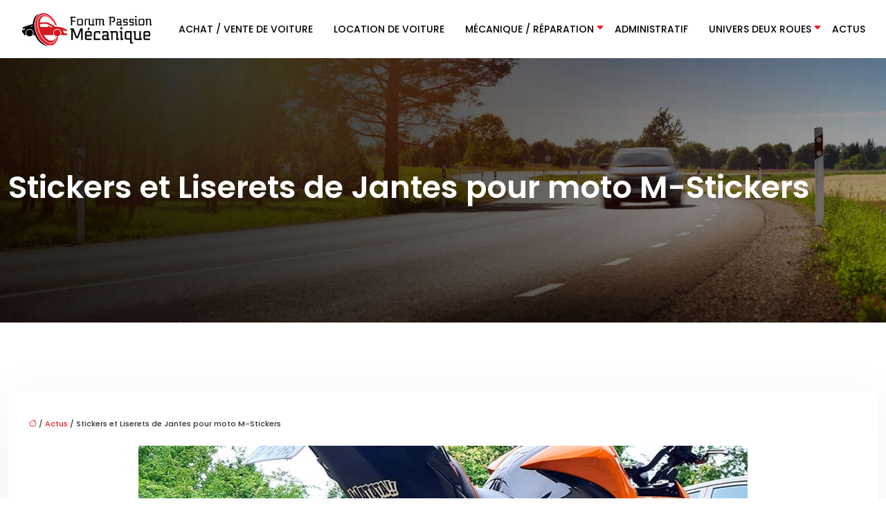

--- FILE ---
content_type: text/html; charset=UTF-8
request_url: https://www.forum-passion-mecanique.fr/stickers-et-liserets-de-jantes-pour-moto-m-stickers/
body_size: 11071
content:
<!DOCTYPE html>
<html lang="fr-FR">
<head>
<meta charset="UTF-8" />
<meta name="viewport" content="width=device-width">
<link rel="shortcut icon" href="/wp-content/uploads/2019/09/favicon-forum-passion-mecanique.png" />
<script type="application/ld+json">
{
    "@context": "https://schema.org",
    "@graph": [
        {
            "@type": "WebSite",
            "@id": "https://www.forum-passion-mecanique.fr#website",
            "url": "https://www.forum-passion-mecanique.fr",
            "name": "forum-passion-mecanique",
            "inLanguage": "fr-FR",
            "publisher": {
                "@id": "https://www.forum-passion-mecanique.fr#organization"
            }
        },
        {
            "@type": "Organization",
            "@id": "https://www.forum-passion-mecanique.fr#organization",
            "name": "forum-passion-mecanique",
            "url": "https://www.forum-passion-mecanique.fr",
            "logo": {
                "@type": "ImageObject",
                "@id": "https://www.forum-passion-mecanique.fr#logo",
                "url": "https://www.forum-passion-mecanique.fr/wp-content/uploads/2019/09/logo-forum-passion-mecanique.png"
            }
        },
        {
            "@type": "Person",
            "@id": "https://www.forum-passion-mecanique.fr/author/forum-pasmec#person",
            "name": "admin",
            "jobTitle": "Rédaction Web",
            "url": "https://www.forum-passion-mecanique.fr/author/forum-pasmec",
            "worksFor": {
                "@id": "https://www.forum-passion-mecanique.fr#organization"
            },
            "image": {
                "@type": "ImageObject",
                "url": ""
            }
        },
        {
            "@type": "WebPage",
            "@id": "https://www.forum-passion-mecanique.fr/stickers-et-liserets-de-jantes-pour-moto-m-stickers/#webpage",
            "url": "https://www.forum-passion-mecanique.fr/stickers-et-liserets-de-jantes-pour-moto-m-stickers/",
            "isPartOf": {
                "@id": "https://www.forum-passion-mecanique.fr#website"
            },
            "breadcrumb": {
                "@id": "https://www.forum-passion-mecanique.fr/stickers-et-liserets-de-jantes-pour-moto-m-stickers/#breadcrumb"
            },
            "inLanguage": "fr_FR",
            "primaryImageOfPage": {
                "@id": "https://www.forum-passion-mecanique.fr/wp-content/uploads/2022/10/stickers-de-jante-kawazaki-z800.jpg"
            }
        },
        {
            "@type": "Article",
            "@id": "https://www.forum-passion-mecanique.fr/stickers-et-liserets-de-jantes-pour-moto-m-stickers/#article",
            "headline": "Stickers et Liserets de Jantes pour moto M-Stickers",
            "mainEntityOfPage": {
                "@id": "https://www.forum-passion-mecanique.fr/stickers-et-liserets-de-jantes-pour-moto-m-stickers/#webpage"
            },
            "image": {
                "@type": "ImageObject",
                "@id": "https://www.forum-passion-mecanique.fr/wp-content/uploads/2022/10/stickers-de-jante-kawazaki-z800.jpg",
                "url": "https://www.forum-passion-mecanique.fr/wp-content/uploads/2022/10/stickers-de-jante-kawazaki-z800.jpg",
                "width": 880,
                "height": 300,
                "alt": "Kit déco de jante installé sur une Kawazaki Z800"
            },
            "wordCount": 583,
            "isAccessibleForFree": true,
            "articleSection": [
                "Actus"
            ],
            "datePublished": "2022-10-20T07:09:07+00:00",
            "author": {
                "@id": "https://www.forum-passion-mecanique.fr/author/forum-pasmec#person"
            },
            "publisher": {
                "@id": "https://www.forum-passion-mecanique.fr#organization"
            },
            "inLanguage": "fr-FR"
        },
        {
            "@type": "BreadcrumbList",
            "@id": "https://www.forum-passion-mecanique.fr/stickers-et-liserets-de-jantes-pour-moto-m-stickers/#breadcrumb",
            "itemListElement": [
                {
                    "@type": "ListItem",
                    "position": 1,
                    "name": "Accueil",
                    "item": "https://www.forum-passion-mecanique.fr/"
                },
                {
                    "@type": "ListItem",
                    "position": 2,
                    "name": "Actus",
                    "item": "https://www.forum-passion-mecanique.fr/actus/"
                },
                {
                    "@type": "ListItem",
                    "position": 3,
                    "name": "Stickers et Liserets de Jantes pour moto M-Stickers",
                    "item": "https://www.forum-passion-mecanique.fr/stickers-et-liserets-de-jantes-pour-moto-m-stickers/"
                }
            ]
        }
    ]
}</script>
<meta name='robots' content='max-image-preview:large' />
<title>Stickers et Liserets de Jantes pour moto M-Stickers</title><meta name="description" content="Stickers et liserets de jante pour moto Yamaha, Ducati, KTM... 
Créez ton design unique grâce à notre configurateur en ligne. Plus de 10 000 combinaisons disponibles
Conçus et fabriqués en France.
Envoi Rapide.
Satisfait ou remboursé."><link rel="alternate" title="oEmbed (JSON)" type="application/json+oembed" href="https://www.forum-passion-mecanique.fr/wp-json/oembed/1.0/embed?url=https%3A%2F%2Fwww.forum-passion-mecanique.fr%2Fstickers-et-liserets-de-jantes-pour-moto-m-stickers%2F" />
<link rel="alternate" title="oEmbed (XML)" type="text/xml+oembed" href="https://www.forum-passion-mecanique.fr/wp-json/oembed/1.0/embed?url=https%3A%2F%2Fwww.forum-passion-mecanique.fr%2Fstickers-et-liserets-de-jantes-pour-moto-m-stickers%2F&#038;format=xml" />
<style id='wp-img-auto-sizes-contain-inline-css' type='text/css'>
img:is([sizes=auto i],[sizes^="auto," i]){contain-intrinsic-size:3000px 1500px}
/*# sourceURL=wp-img-auto-sizes-contain-inline-css */
</style>
<style id='wp-block-library-inline-css' type='text/css'>
:root{--wp-block-synced-color:#7a00df;--wp-block-synced-color--rgb:122,0,223;--wp-bound-block-color:var(--wp-block-synced-color);--wp-editor-canvas-background:#ddd;--wp-admin-theme-color:#007cba;--wp-admin-theme-color--rgb:0,124,186;--wp-admin-theme-color-darker-10:#006ba1;--wp-admin-theme-color-darker-10--rgb:0,107,160.5;--wp-admin-theme-color-darker-20:#005a87;--wp-admin-theme-color-darker-20--rgb:0,90,135;--wp-admin-border-width-focus:2px}@media (min-resolution:192dpi){:root{--wp-admin-border-width-focus:1.5px}}.wp-element-button{cursor:pointer}:root .has-very-light-gray-background-color{background-color:#eee}:root .has-very-dark-gray-background-color{background-color:#313131}:root .has-very-light-gray-color{color:#eee}:root .has-very-dark-gray-color{color:#313131}:root .has-vivid-green-cyan-to-vivid-cyan-blue-gradient-background{background:linear-gradient(135deg,#00d084,#0693e3)}:root .has-purple-crush-gradient-background{background:linear-gradient(135deg,#34e2e4,#4721fb 50%,#ab1dfe)}:root .has-hazy-dawn-gradient-background{background:linear-gradient(135deg,#faaca8,#dad0ec)}:root .has-subdued-olive-gradient-background{background:linear-gradient(135deg,#fafae1,#67a671)}:root .has-atomic-cream-gradient-background{background:linear-gradient(135deg,#fdd79a,#004a59)}:root .has-nightshade-gradient-background{background:linear-gradient(135deg,#330968,#31cdcf)}:root .has-midnight-gradient-background{background:linear-gradient(135deg,#020381,#2874fc)}:root{--wp--preset--font-size--normal:16px;--wp--preset--font-size--huge:42px}.has-regular-font-size{font-size:1em}.has-larger-font-size{font-size:2.625em}.has-normal-font-size{font-size:var(--wp--preset--font-size--normal)}.has-huge-font-size{font-size:var(--wp--preset--font-size--huge)}.has-text-align-center{text-align:center}.has-text-align-left{text-align:left}.has-text-align-right{text-align:right}.has-fit-text{white-space:nowrap!important}#end-resizable-editor-section{display:none}.aligncenter{clear:both}.items-justified-left{justify-content:flex-start}.items-justified-center{justify-content:center}.items-justified-right{justify-content:flex-end}.items-justified-space-between{justify-content:space-between}.screen-reader-text{border:0;clip-path:inset(50%);height:1px;margin:-1px;overflow:hidden;padding:0;position:absolute;width:1px;word-wrap:normal!important}.screen-reader-text:focus{background-color:#ddd;clip-path:none;color:#444;display:block;font-size:1em;height:auto;left:5px;line-height:normal;padding:15px 23px 14px;text-decoration:none;top:5px;width:auto;z-index:100000}html :where(.has-border-color){border-style:solid}html :where([style*=border-top-color]){border-top-style:solid}html :where([style*=border-right-color]){border-right-style:solid}html :where([style*=border-bottom-color]){border-bottom-style:solid}html :where([style*=border-left-color]){border-left-style:solid}html :where([style*=border-width]){border-style:solid}html :where([style*=border-top-width]){border-top-style:solid}html :where([style*=border-right-width]){border-right-style:solid}html :where([style*=border-bottom-width]){border-bottom-style:solid}html :where([style*=border-left-width]){border-left-style:solid}html :where(img[class*=wp-image-]){height:auto;max-width:100%}:where(figure){margin:0 0 1em}html :where(.is-position-sticky){--wp-admin--admin-bar--position-offset:var(--wp-admin--admin-bar--height,0px)}@media screen and (max-width:600px){html :where(.is-position-sticky){--wp-admin--admin-bar--position-offset:0px}}

/*# sourceURL=wp-block-library-inline-css */
</style><style id='global-styles-inline-css' type='text/css'>
:root{--wp--preset--aspect-ratio--square: 1;--wp--preset--aspect-ratio--4-3: 4/3;--wp--preset--aspect-ratio--3-4: 3/4;--wp--preset--aspect-ratio--3-2: 3/2;--wp--preset--aspect-ratio--2-3: 2/3;--wp--preset--aspect-ratio--16-9: 16/9;--wp--preset--aspect-ratio--9-16: 9/16;--wp--preset--color--black: #000000;--wp--preset--color--cyan-bluish-gray: #abb8c3;--wp--preset--color--white: #ffffff;--wp--preset--color--pale-pink: #f78da7;--wp--preset--color--vivid-red: #cf2e2e;--wp--preset--color--luminous-vivid-orange: #ff6900;--wp--preset--color--luminous-vivid-amber: #fcb900;--wp--preset--color--light-green-cyan: #7bdcb5;--wp--preset--color--vivid-green-cyan: #00d084;--wp--preset--color--pale-cyan-blue: #8ed1fc;--wp--preset--color--vivid-cyan-blue: #0693e3;--wp--preset--color--vivid-purple: #9b51e0;--wp--preset--gradient--vivid-cyan-blue-to-vivid-purple: linear-gradient(135deg,rgb(6,147,227) 0%,rgb(155,81,224) 100%);--wp--preset--gradient--light-green-cyan-to-vivid-green-cyan: linear-gradient(135deg,rgb(122,220,180) 0%,rgb(0,208,130) 100%);--wp--preset--gradient--luminous-vivid-amber-to-luminous-vivid-orange: linear-gradient(135deg,rgb(252,185,0) 0%,rgb(255,105,0) 100%);--wp--preset--gradient--luminous-vivid-orange-to-vivid-red: linear-gradient(135deg,rgb(255,105,0) 0%,rgb(207,46,46) 100%);--wp--preset--gradient--very-light-gray-to-cyan-bluish-gray: linear-gradient(135deg,rgb(238,238,238) 0%,rgb(169,184,195) 100%);--wp--preset--gradient--cool-to-warm-spectrum: linear-gradient(135deg,rgb(74,234,220) 0%,rgb(151,120,209) 20%,rgb(207,42,186) 40%,rgb(238,44,130) 60%,rgb(251,105,98) 80%,rgb(254,248,76) 100%);--wp--preset--gradient--blush-light-purple: linear-gradient(135deg,rgb(255,206,236) 0%,rgb(152,150,240) 100%);--wp--preset--gradient--blush-bordeaux: linear-gradient(135deg,rgb(254,205,165) 0%,rgb(254,45,45) 50%,rgb(107,0,62) 100%);--wp--preset--gradient--luminous-dusk: linear-gradient(135deg,rgb(255,203,112) 0%,rgb(199,81,192) 50%,rgb(65,88,208) 100%);--wp--preset--gradient--pale-ocean: linear-gradient(135deg,rgb(255,245,203) 0%,rgb(182,227,212) 50%,rgb(51,167,181) 100%);--wp--preset--gradient--electric-grass: linear-gradient(135deg,rgb(202,248,128) 0%,rgb(113,206,126) 100%);--wp--preset--gradient--midnight: linear-gradient(135deg,rgb(2,3,129) 0%,rgb(40,116,252) 100%);--wp--preset--font-size--small: 13px;--wp--preset--font-size--medium: 20px;--wp--preset--font-size--large: 36px;--wp--preset--font-size--x-large: 42px;--wp--preset--spacing--20: 0.44rem;--wp--preset--spacing--30: 0.67rem;--wp--preset--spacing--40: 1rem;--wp--preset--spacing--50: 1.5rem;--wp--preset--spacing--60: 2.25rem;--wp--preset--spacing--70: 3.38rem;--wp--preset--spacing--80: 5.06rem;--wp--preset--shadow--natural: 6px 6px 9px rgba(0, 0, 0, 0.2);--wp--preset--shadow--deep: 12px 12px 50px rgba(0, 0, 0, 0.4);--wp--preset--shadow--sharp: 6px 6px 0px rgba(0, 0, 0, 0.2);--wp--preset--shadow--outlined: 6px 6px 0px -3px rgb(255, 255, 255), 6px 6px rgb(0, 0, 0);--wp--preset--shadow--crisp: 6px 6px 0px rgb(0, 0, 0);}:where(body) { margin: 0; }.wp-site-blocks > .alignleft { float: left; margin-right: 2em; }.wp-site-blocks > .alignright { float: right; margin-left: 2em; }.wp-site-blocks > .aligncenter { justify-content: center; margin-left: auto; margin-right: auto; }:where(.is-layout-flex){gap: 0.5em;}:where(.is-layout-grid){gap: 0.5em;}.is-layout-flow > .alignleft{float: left;margin-inline-start: 0;margin-inline-end: 2em;}.is-layout-flow > .alignright{float: right;margin-inline-start: 2em;margin-inline-end: 0;}.is-layout-flow > .aligncenter{margin-left: auto !important;margin-right: auto !important;}.is-layout-constrained > .alignleft{float: left;margin-inline-start: 0;margin-inline-end: 2em;}.is-layout-constrained > .alignright{float: right;margin-inline-start: 2em;margin-inline-end: 0;}.is-layout-constrained > .aligncenter{margin-left: auto !important;margin-right: auto !important;}.is-layout-constrained > :where(:not(.alignleft):not(.alignright):not(.alignfull)){margin-left: auto !important;margin-right: auto !important;}body .is-layout-flex{display: flex;}.is-layout-flex{flex-wrap: wrap;align-items: center;}.is-layout-flex > :is(*, div){margin: 0;}body .is-layout-grid{display: grid;}.is-layout-grid > :is(*, div){margin: 0;}body{padding-top: 0px;padding-right: 0px;padding-bottom: 0px;padding-left: 0px;}a:where(:not(.wp-element-button)){text-decoration: underline;}:root :where(.wp-element-button, .wp-block-button__link){background-color: #32373c;border-width: 0;color: #fff;font-family: inherit;font-size: inherit;font-style: inherit;font-weight: inherit;letter-spacing: inherit;line-height: inherit;padding-top: calc(0.667em + 2px);padding-right: calc(1.333em + 2px);padding-bottom: calc(0.667em + 2px);padding-left: calc(1.333em + 2px);text-decoration: none;text-transform: inherit;}.has-black-color{color: var(--wp--preset--color--black) !important;}.has-cyan-bluish-gray-color{color: var(--wp--preset--color--cyan-bluish-gray) !important;}.has-white-color{color: var(--wp--preset--color--white) !important;}.has-pale-pink-color{color: var(--wp--preset--color--pale-pink) !important;}.has-vivid-red-color{color: var(--wp--preset--color--vivid-red) !important;}.has-luminous-vivid-orange-color{color: var(--wp--preset--color--luminous-vivid-orange) !important;}.has-luminous-vivid-amber-color{color: var(--wp--preset--color--luminous-vivid-amber) !important;}.has-light-green-cyan-color{color: var(--wp--preset--color--light-green-cyan) !important;}.has-vivid-green-cyan-color{color: var(--wp--preset--color--vivid-green-cyan) !important;}.has-pale-cyan-blue-color{color: var(--wp--preset--color--pale-cyan-blue) !important;}.has-vivid-cyan-blue-color{color: var(--wp--preset--color--vivid-cyan-blue) !important;}.has-vivid-purple-color{color: var(--wp--preset--color--vivid-purple) !important;}.has-black-background-color{background-color: var(--wp--preset--color--black) !important;}.has-cyan-bluish-gray-background-color{background-color: var(--wp--preset--color--cyan-bluish-gray) !important;}.has-white-background-color{background-color: var(--wp--preset--color--white) !important;}.has-pale-pink-background-color{background-color: var(--wp--preset--color--pale-pink) !important;}.has-vivid-red-background-color{background-color: var(--wp--preset--color--vivid-red) !important;}.has-luminous-vivid-orange-background-color{background-color: var(--wp--preset--color--luminous-vivid-orange) !important;}.has-luminous-vivid-amber-background-color{background-color: var(--wp--preset--color--luminous-vivid-amber) !important;}.has-light-green-cyan-background-color{background-color: var(--wp--preset--color--light-green-cyan) !important;}.has-vivid-green-cyan-background-color{background-color: var(--wp--preset--color--vivid-green-cyan) !important;}.has-pale-cyan-blue-background-color{background-color: var(--wp--preset--color--pale-cyan-blue) !important;}.has-vivid-cyan-blue-background-color{background-color: var(--wp--preset--color--vivid-cyan-blue) !important;}.has-vivid-purple-background-color{background-color: var(--wp--preset--color--vivid-purple) !important;}.has-black-border-color{border-color: var(--wp--preset--color--black) !important;}.has-cyan-bluish-gray-border-color{border-color: var(--wp--preset--color--cyan-bluish-gray) !important;}.has-white-border-color{border-color: var(--wp--preset--color--white) !important;}.has-pale-pink-border-color{border-color: var(--wp--preset--color--pale-pink) !important;}.has-vivid-red-border-color{border-color: var(--wp--preset--color--vivid-red) !important;}.has-luminous-vivid-orange-border-color{border-color: var(--wp--preset--color--luminous-vivid-orange) !important;}.has-luminous-vivid-amber-border-color{border-color: var(--wp--preset--color--luminous-vivid-amber) !important;}.has-light-green-cyan-border-color{border-color: var(--wp--preset--color--light-green-cyan) !important;}.has-vivid-green-cyan-border-color{border-color: var(--wp--preset--color--vivid-green-cyan) !important;}.has-pale-cyan-blue-border-color{border-color: var(--wp--preset--color--pale-cyan-blue) !important;}.has-vivid-cyan-blue-border-color{border-color: var(--wp--preset--color--vivid-cyan-blue) !important;}.has-vivid-purple-border-color{border-color: var(--wp--preset--color--vivid-purple) !important;}.has-vivid-cyan-blue-to-vivid-purple-gradient-background{background: var(--wp--preset--gradient--vivid-cyan-blue-to-vivid-purple) !important;}.has-light-green-cyan-to-vivid-green-cyan-gradient-background{background: var(--wp--preset--gradient--light-green-cyan-to-vivid-green-cyan) !important;}.has-luminous-vivid-amber-to-luminous-vivid-orange-gradient-background{background: var(--wp--preset--gradient--luminous-vivid-amber-to-luminous-vivid-orange) !important;}.has-luminous-vivid-orange-to-vivid-red-gradient-background{background: var(--wp--preset--gradient--luminous-vivid-orange-to-vivid-red) !important;}.has-very-light-gray-to-cyan-bluish-gray-gradient-background{background: var(--wp--preset--gradient--very-light-gray-to-cyan-bluish-gray) !important;}.has-cool-to-warm-spectrum-gradient-background{background: var(--wp--preset--gradient--cool-to-warm-spectrum) !important;}.has-blush-light-purple-gradient-background{background: var(--wp--preset--gradient--blush-light-purple) !important;}.has-blush-bordeaux-gradient-background{background: var(--wp--preset--gradient--blush-bordeaux) !important;}.has-luminous-dusk-gradient-background{background: var(--wp--preset--gradient--luminous-dusk) !important;}.has-pale-ocean-gradient-background{background: var(--wp--preset--gradient--pale-ocean) !important;}.has-electric-grass-gradient-background{background: var(--wp--preset--gradient--electric-grass) !important;}.has-midnight-gradient-background{background: var(--wp--preset--gradient--midnight) !important;}.has-small-font-size{font-size: var(--wp--preset--font-size--small) !important;}.has-medium-font-size{font-size: var(--wp--preset--font-size--medium) !important;}.has-large-font-size{font-size: var(--wp--preset--font-size--large) !important;}.has-x-large-font-size{font-size: var(--wp--preset--font-size--x-large) !important;}
/*# sourceURL=global-styles-inline-css */
</style>

<link rel='stylesheet' id='accordion-css-css' href='https://www.forum-passion-mecanique.fr/wp-content/plugins/medialab-gutenberg/accordion.css?ver=0a113b3bb83227559db70065f1b1aa92' type='text/css' media='all' />
<link rel='stylesheet' id='default-css' href='https://www.forum-passion-mecanique.fr/wp-content/themes/factory-templates-4/style.css?ver=0a113b3bb83227559db70065f1b1aa92' type='text/css' media='all' />
<link rel='stylesheet' id='bootstrap5-css' href='https://www.forum-passion-mecanique.fr/wp-content/themes/factory-templates-4/css/bootstrap.min.css?ver=0a113b3bb83227559db70065f1b1aa92' type='text/css' media='all' />
<link rel='stylesheet' id='bootstrap-icon-css' href='https://www.forum-passion-mecanique.fr/wp-content/themes/factory-templates-4/css/bootstrap-icons.css?ver=0a113b3bb83227559db70065f1b1aa92' type='text/css' media='all' />
<link rel='stylesheet' id='global-css' href='https://www.forum-passion-mecanique.fr/wp-content/themes/factory-templates-4/css/global.css?ver=0a113b3bb83227559db70065f1b1aa92' type='text/css' media='all' />
<link rel='stylesheet' id='light-theme-css' href='https://www.forum-passion-mecanique.fr/wp-content/themes/factory-templates-4/css/light.css?ver=0a113b3bb83227559db70065f1b1aa92' type='text/css' media='all' />
<script type="text/javascript" src="https://www.forum-passion-mecanique.fr/wp-includes/js/jquery/jquery.min.js?ver=0a113b3bb83227559db70065f1b1aa92" id="jquery-core-js"></script>
<script type="text/javascript" src="https://www.forum-passion-mecanique.fr/wp-includes/js/jquery/jquery-migrate.min.js?ver=0a113b3bb83227559db70065f1b1aa92" id="jquery-migrate-js"></script>
<script type="text/javascript" src="https://code.jquery.com/jquery-3.2.1.min.js?ver=0a113b3bb83227559db70065f1b1aa92" id="jquery3.2.1-js"></script>
<script type="text/javascript" src="https://www.forum-passion-mecanique.fr/wp-content/themes/factory-templates-4/js/fn.js?ver=0a113b3bb83227559db70065f1b1aa92" id="default_script-js"></script>
<link rel="https://api.w.org/" href="https://www.forum-passion-mecanique.fr/wp-json/" /><link rel="alternate" title="JSON" type="application/json" href="https://www.forum-passion-mecanique.fr/wp-json/wp/v2/posts/25699" /><link rel="EditURI" type="application/rsd+xml" title="RSD" href="https://www.forum-passion-mecanique.fr/xmlrpc.php?rsd" />
<link rel="canonical" href="https://www.forum-passion-mecanique.fr/stickers-et-liserets-de-jantes-pour-moto-m-stickers/" />
<link rel='shortlink' href='https://www.forum-passion-mecanique.fr/?p=25699' />
 
<link href="https://fonts.googleapis.com/css2?family=Poppins:wght@500;600&display=swap" rel="stylesheet">
<meta name="google-site-verification" content="QPw9u7GkBjl9-AIOxuPcYOTQoX8tZQ8zrljCyGymN0Y" />
<meta name="google-site-verification" content="7qwV-PyadRX_zGY65RR8XqoYqIMet2M91BeARQ1ceEo" />
 
<style type="text/css">
.default_color_background,.menu-bars{background-color : #ed1c24 }.default_color_text,a,h1 span,h2 span,h3 span,h4 span,h5 span,h6 span{color :#ed1c24 }.navigation li a,.navigation li.disabled,.navigation li.active a,.owl-dots .owl-dot.active span,.owl-dots .owl-dot:hover span{background-color: #ed1c24;}
.block-spc{border-color:#ed1c24}
.page-content a{color : #ed1c24 }.page-content a:hover{color : #a10208 }.col-menu,.main-navigation{background-color:#fff;}.main-navigation.scrolled{background-color:#fff;}.main-navigation .logo-main{height: 52px;}.main-navigation  .logo-sticky{height: 40px;}nav li a{font-size:14px;}nav li a{line-height:24px;}nav li a{color:#000!important;}nav li:hover > a,.current-menu-item > a{color:#ed1c24!important;}.scrolled nav li a{color:#000!important;}.scrolled nav li:hover a,.scrolled .current-menu-item a{color:#ed1c24!important;}.sub-menu a{color:#000!important;}.archive h1{color:#fff!important;}.category .subheader,.single .subheader{padding:160px 0px }.archive h1{text-align:left!important;} .archive h1{font-size:45px}  .archive h2,.cat-description h2{font-size:25px} .archive h2 a,.cat-description h2{color:#333!important;}.archive .readmore{background-color:#ed1c24;}.archive .readmore{color:#fff;}.archive .readmore:hover{background-color:#000;}.archive .readmore:hover{color:#fff;}.archive .readmore{padding:8px 20px;}.single h1{color:#fff!important;}.single .the-post h2{color:#333333!important;}.single .the-post h3{color:#333333!important;}.single .the-post h4{color:#333333!important;}.single .the-post h5{color:#333333!important;}.single .the-post h6{color:#333333!important;} .single .post-content a{color:#ed1c24} .single .post-content a:hover{color:#a10208}.single h1{text-align:left!important;}.single h1{font-size: 45px}.single h2{font-size: 25px}.single h3{font-size: 21px}.single h4{font-size: 18px}.single .the-post p:first-child::first-letter{background-color: #ed1c24;padding: 8px 5px;margin-right: 4px;margin-bottom:4px}footer{background-position:top } #back_to_top{background-color:#ed1c24;}#back_to_top i, #back_to_top svg{color:#fff;} footer{padding:100px 0px 50px} #back_to_top {padding:3px 5px 6px;}</style>
<style>:root {
    --color-primary: #ed1c24;
    --color-primary-light: #ff242e;
    --color-primary-dark: #a51319;
    --color-primary-hover: #d51920;
    --color-primary-muted: #ff2c39;
            --color-background: #fff;
    --color-text: #ffffff;
} </style>
<style id="custom-st" type="text/css">
body{font-size:16px;font-weight:500;line-height:32px;font-family:Poppins;color:#333;}h1,h2,h3,h4{font-family:Poppins;font-weight:600;}.home h2{margin-bottom:-20px!important;}a{text-decoration:none;}.justify-text{text-align:justify;}.add-pad{padding:0% 10%;}.img-center{text-align:center;}.b2-col1,.bloc3,.b3-col2{padding:5%;}.b2-col2{background-image:url(/wp-content/uploads/2019/09/Location-de-voiture-en-ligne.jpg);background-size:cover;self-align:stretch!important;}.bloc4{background-image:linear-gradient(to right,#ed1c24 5%,#970c11);}.change-gap1>div{gap:0!important;}.col-without-pad{padding:0px!important;}.to-top{z-index:1!important;}footer{position:relative;z-index:1;background-size:cover;}footer img{padding-bottom:20px;}footer:before{background-color:rgba(0,0,0,.8);position:absolute;top:0;bottom:0;right:0;left:0;content:"";z-index:-1;}footer .footer-widget{color:#fff!important;font-family:Poppins;font-weight:bold;line-height:1.8em;letter-spacing:0.4px;border-bottom:none!important;position:relative;margin-bottom:20px!important;}footer .footer-widget:after{content:'';position:absolute;bottom:-11px;left:0;width:25px;border-bottom:2px solid #ed1c24;}footer .textwidget{text-align:justify;color:#888888!important;}footer p{font-size:15px;}.main-navigation{z-index:2!important;box-shadow:0 2px 13px 0 rgba(0,0,0,.1);}nav li a{font-family:Poppins;font-weight:400;white-space:normal!important;text-transform:uppercase;}.main-navigation .sub-menu{padding:0px!important;}.navbar{padding:0px!important;}.sub-menu>li{padding:20px 15px!important;border-bottom:1px solid rgba(0,0,0,0.1);}.classic-menu li a{padding:30px 15px 30px 15px;}.main-navigation .menu-item-has-children:after{top:24px;color:#ed1c24;right:0px!important;}.scrolled nav .sub-menu li a{color:#333!important;}.sub-menu li:hover a,.scrolled nav .sub-menu li:hover a{color:#ed1c24!important;}.widget_sidebar{margin-bottom:50px;background:#fff;box-shadow:0 15px 76px 0 rgba(0,0,0,.1);box-sizing:border-box;padding:25px 20px 20px;}.loop-post .align-items-center div{padding:0 0 0 20px;}.archive .post{box-shadow:0 30px 100px 0 rgba(221,224,231,0.5);padding:30px 30px 30px;}.single .all-post-content{padding:30px;background:#fff;box-shadow:0 15px 76px 0 rgba(0,0,0,.06);margin-bottom:50px;}.single .the-post p:first-child::first-letter{font-size:30px;height:55px;line-height:22px;padding:15px;width:55px;font-weight:500;color:#fff;float:left;margin:0 20px 0 0;text-align:center;}.widget_sidebar .sidebar-widget{margin-bottom:1em;color:#333;text-align:left;position:relative;padding-bottom:1em;border-bottom:none!important;}.sidebar-widget:before{width:100%;border-bottom:1px solid #ececec;}.sidebar-widget:before,.sidebar-widget:after{content:"";position:absolute;left:0;bottom:2px;}.sidebar-widget:after{width:50px;border-bottom:1px solid #ed1c24;}@media screen and (max-width:1366px){.main-navigation{padding:0px 30px!important;}.main-navigation .sub-menu{margin-left:-20px;}}@media screen and (max-width:1024px){h1{line-height:55px!important;font-size:45px!important;}h2{line-height:30px!important;font-size:24px!important;}h3{font-size:20px!important;}.navbar-toggler{background-color:#fff;}.navbar{padding:10px!important;}.banner{padding-top:20%!important;}}@media screen and (max-width:960px){.banner{background:#221B19;}}@media screen and (max-width:375px){.main-navigation{padding:0px 0px!important;}.loop-post .align-items-center{padding-left:0px!important;}}.single .the-post img{padding:10px 0 15px;}.single .all-post-content{text-align:justify}.single h2,.single h3,.single h4,.single h5,.single h6 {margin-top:15px;}.nav-post-cat{padding-top:20px;}</style>
</head> 

<body class="wp-singular post-template-default single single-post postid-25699 single-format-standard wp-theme-factory-templates-4 catid-1" style="background-color: #fff;">

<div class="main-navigation  container-fluid is_sticky none-mobile">
<nav class="navbar navbar-expand-lg  container-xxl">

<a id="logo" href="https://www.forum-passion-mecanique.fr">
<img class="logo-main" src="/wp-content/uploads/2019/09/logo-forum-passion-mecanique.png"  width="190px"   height="52px"  alt="logo">
<img class="logo-sticky" src="/wp-content/uploads/2019/09/logo-forum-passion-mecanique.png" width="auto" height="40px" alt="logo"></a>

    <button class="navbar-toggler" type="button" data-bs-toggle="collapse" data-bs-target="#navbarSupportedContent" aria-controls="navbarSupportedContent" aria-expanded="false" aria-label="Toggle navigation">
      <span class="navbar-toggler-icon"><i class="bi bi-list"></i></span>
    </button>

    <div class="collapse navbar-collapse" id="navbarSupportedContent">

<ul id="main-menu" class="classic-menu navbar-nav ms-auto mb-2 mb-lg-0"><li id="menu-item-25502" class="menu-item menu-item-type-taxonomy menu-item-object-category"><a href="https://www.forum-passion-mecanique.fr/achat-vente-de-voiture/">Achat / vente de voiture</a></li>
<li id="menu-item-25327" class="menu-item menu-item-type-taxonomy menu-item-object-category"><a href="https://www.forum-passion-mecanique.fr/location-de-voiture/">Location de voiture</a></li>
<li id="menu-item-25505" class="menu-item menu-item-type-taxonomy menu-item-object-category menu-item-has-children"><a href="https://www.forum-passion-mecanique.fr/mecanique-reparation/">Mécanique / Réparation</a>
<ul class="sub-menu">
	<li id="menu-item-25504" class="menu-item menu-item-type-taxonomy menu-item-object-category"><a href="https://www.forum-passion-mecanique.fr/entretien-auto/">Entretien auto</a></li>
	<li id="menu-item-25506" class="menu-item menu-item-type-taxonomy menu-item-object-category"><a href="https://www.forum-passion-mecanique.fr/pieces-detachees/">Pièces détachées</a></li>
	<li id="menu-item-25501" class="menu-item menu-item-type-taxonomy menu-item-object-category"><a href="https://www.forum-passion-mecanique.fr/accessoires-voiture/">Accessoires voiture</a></li>
</ul>
</li>
<li id="menu-item-25503" class="menu-item menu-item-type-taxonomy menu-item-object-category"><a href="https://www.forum-passion-mecanique.fr/administratif/">Administratif</a></li>
<li id="menu-item-25328" class="menu-item menu-item-type-taxonomy menu-item-object-category menu-item-has-children"><a href="https://www.forum-passion-mecanique.fr/univers-deux-roues/">Univers deux roues</a>
<ul class="sub-menu">
	<li id="menu-item-25507" class="menu-item menu-item-type-taxonomy menu-item-object-category"><a href="https://www.forum-passion-mecanique.fr/motos/">Motos</a></li>
	<li id="menu-item-25508" class="menu-item menu-item-type-taxonomy menu-item-object-category"><a href="https://www.forum-passion-mecanique.fr/scooters/">Scooters</a></li>
</ul>
</li>
<li id="menu-item-25329" class="menu-item menu-item-type-taxonomy menu-item-object-category current-post-ancestor current-menu-parent current-post-parent"><a href="https://www.forum-passion-mecanique.fr/actus/">Actus</a></li>
</ul>
</div>
</nav>
</div><!--menu-->
<div style="background-color:forum-pasmec" class="body-content     ">
  

<div class="container-fluid subheader" style=" background-image:url(/wp-content/uploads/2019/09/cat-forum-passion-mecanique.jpg);background-position:top ; background-color:#000;">
<div id="mask" style=""></div>	
<div class="container-xxl"><h1 class="title">Stickers et Liserets de Jantes pour moto M-Stickers</h1></div></div>	



<div class="post-content container-xxl"> 


<div class="row">
<div class="  col-xxl-9  col-md-12">	



<div class="all-post-content">
<article>
<div style="font-size: 11px" class="breadcrumb"><a href="/"><i class="bi bi-house"></i></a>&nbsp;/&nbsp;<a href="https://www.forum-passion-mecanique.fr/actus/">Actus</a>&nbsp;/&nbsp;Stickers et Liserets de Jantes pour moto M-Stickers</div>
 <div class="text-center mb-4"><img class="img-fluid" caption="" alt="Kit déco de jante installé sur une Kawazaki Z800" src="https://www.forum-passion-mecanique.fr/wp-content/uploads/2022/10/stickers-de-jante-kawazaki-z800.jpg" /></div><div class="the-post">





<p class="ql-align-justify"><a href="https://www.m-stickers.com/?utm_source=netlinking" rel=" " target="_blank">Impression de Stickers pour moto à Lyon</a></p>
<p class="ql-align-justify">M-Stickers, c’est un projet créé par des passionnés, pour les passionnés de moto.</p>
<p class="ql-align-justify">Basés à Lyon, ils s’occupent de la conception, de la création et de l’envoi de vos stickers.</p>
<p class="ql-align-justify">Cela vous garantit une qualité sans précédent, des délais de livraison ultra-rapides et un SAV réactif.</p>
<p class="ql-align-justify"><a href="https://www.m-stickers.com/categorie-produit/kits-stickers-jantes-moto-complet/?utm_source=netlinking" rel=" " target="_blank">Kit déco pour jante moto complet</a></p>
<p class="ql-align-justify">Les kits déco M-stickers sont parmi les plus complets du marché, pour un rendu final ultra-qualitatif.</p>
<p class="ql-align-justify">Chaque kit déco comprend pour 2 jantes :</p>
<ul>
<li class="ql-align-justify">20 liserets pré-courbés de 8mm,</li>
<li class="ql-align-justify">8 petits stickers Marque,</li>
<li class="ql-align-justify">8 petits stickers Modèle,</li>
<li class="ql-align-justify">4 Stickers intérieurs de jantes Marque,</li>
<li class="ql-align-justify">4 Stickers intérieurs de jantes Modèle,</li>
<li class="ql-align-justify">1 Logo Marque.</li>
</ul>
<p class="ql-align-justify">Pas de panique, l’installation de vos nouveaux stickers est simple et rapide.</p>
<p class="ql-align-justify"><a href="https://www.m-stickers.com/tutoriels/?utm_source=netlinking" rel=" " target="_blank">Des tutoriels de pose de kit déco jante</a> sont à votre disposition.</p>
<p class="ql-align-justify">Liserets de Jante <a href="https://www.m-stickers.com/categorie-produit/kits-stickers-jantes-moto-complet/kit-deco-jantes-complet-kawasaki/?utm_source=netlinking" rel=" " target="_blank">Kawasaki</a>, <a href="https://www.m-stickers.com/categorie-produit/kits-stickers-jantes-moto-complet/kit-deco-jantes-yamaha/?utm_source=netlinking" rel=" " target="_blank">Yamaha</a>, <a href="https://www.m-stickers.com/categorie-produit/kits-stickers-jantes-moto-complet/kit-deco-jantes-ktm/?utm_source=netlinking" rel=" " target="_blank">Ktm</a>, <a href="https://www.m-stickers.com/categorie-produit/kits-stickers-jantes-moto-complet/honda-kits-stickers-jante-moto-complet/?utm_source=netlinking&amp;utm_medium=affiliation&amp;utm_campaign=netlinking_1022" rel=" " target="_blank">Honda</a>, <a href="https://www.m-stickers.com/categorie-produit/kits-stickers-jantes-moto-complet/kit-deco-jantes-ducati/?utm_source=netlinking&amp;utm_medium=affiliation&amp;utm_campaign=netlinking_1022" rel=" " target="_blank">Ducati</a> et <a href="https://www.m-stickers.com/categorie-produit/kits-stickers-jantes-moto-complet/?utm_source=netlinking&amp;utm_medium=affiliation&amp;utm_campaign=netlinking_1022" rel=" " target="_blank">plus encore…</a></p>
<p class="ql-align-justify">M-Stickers dispose d’un catalogue de stickers pour 18 marques et plus de 200 modèles différents.</p>
<p class="ql-align-justify">Que vous souhaitiez des stickers de jantes MT-07 ou des liserets pour votre Z750, vous trouverez votre bonheur sur le site m-stickers.com</p>
<p class="ql-align-justify">Leur catalogue s’étoffe de jour en jour afin d’offrir le plus large choix possible à leurs clients.</p>
<p class="ql-align-justify">Le gros + ? Si vous ne trouvez pas votre modèle, vous pouvez en faire la demande sur le site : votre sticker de jante sera créé pour vous sur-mesure, en moins de 10 jours.</p>
<p class="ql-align-justify"><a href="https://www.m-stickers.com/categorie-produit/liserets-jantes-moto/?utm_source=netlinking&amp;utm_medium=affiliation&amp;utm_campaign=netlinking_1022" rel=" " target="_blank">Des autocollants de jante personnalisés et sur-mesure</a></p>
<p class="ql-align-justify">M-stickers propose une fonctionnalité unique que vous ne trouverez nulle part ailleurs :</p>
<p class="ql-align-justify">un configurateur en ligne !</p>
<p class="ql-align-justify">Il vous permettra de créer en votre propre kit déco et vous donnera une vision en direct de votre kit de stickers.</p>
<p class="ql-align-justify">Vous aurez le choix entre de nombreux designs de : liserets, stickers de marque et de modèle, stickers d’intérieur de jantes.</p>
<p class="ql-align-justify"><a href="https://www.m-stickers.com/categorie-configurator/?utm_source=netlinking&amp;utm_medium=affiliation&amp;utm_campaign=netlinking_1022" rel=" " target="_blank">Le configurateur</a> est aussi un moyen de faire d’autres changements :</p>
<ul>
<li class="ql-align-justify">Changer le contenu texte : remplacer la marque ou le modèle par un texte de votre choix (nom, nom de team…),</li>
<li class="ql-align-justify">Changer l’effet : ajouter un effet sur votre kit,</li>
<li class="ql-align-justify">Choisissez une couleur spécifique : importer le code couleur de votre carénage ou de votre équipement pour une couleur personnalisée.</li>
</ul>
<p class="ql-align-justify"><a href="https://www.m-stickers.com/categorie-configurator/?utm_source=netlinking&amp;utm_medium=affiliation&amp;utm_campaign=netlinking_1022" rel=" " target="_blank">Stickers pour moto holographique</a></p>
<p class="ql-align-justify">De nombreux effets sont disponibles sur le site, vous pourrez donc créer votre design unique de stickers pour jante holographique ou fluorescent. </p>
<p class="ql-align-justify">Les effets sont un bon moyen de rendre votre moto plus visible.</p>
<p class="ql-align-justify">Vous avez la possibilité de choisir parmi des effets : </p>
<ul>
<li class="ql-align-justify">Mat (anti-reflet et aspect premium)</li>
<li class="ql-align-justify">Holographique (aspect métallique et de toutes les couleurs sur les stickers blancs)</li>
<li class="ql-align-justify">Photoluminescent (absorbe la lumière et la restitue la nuit, compatible avec les stickers blancs, blanc cassé de jour et fluo la nuit)</li>
<li class="ql-align-justify">Rétroréfléchissant (renvoie toutes sources de lumières dans leurs directions, s’applique sur tout le kit)</li>
<li class="ql-align-justify">Fluo : flashy et brillant la nuit (compatible avec les couleurs proposées : jaune, orange, rouge, rose, vert)</li>
</ul>
<p class="ql-align-justify"><strong> </strong></p>
<p class="ql-align-justify"><a href="https://www.m-stickers.com/categorie-produit/stickers/?utm_source=netlinking&amp;utm_medium=affiliation&amp;utm_campaign=netlinking_1022" rel=" " target="_blank">Stickers moto pour réseaux sociaux</a></p>
<p class="ql-align-justify">M-stickers propose des stickers de réseaux sociaux pour promouvoir vos pages Instagram, Facebook, Tiktok, Snapchat et Youtube.</p>
<p class="ql-align-justify">Ces stickers sont aussi personnalisables : couleurs, tailles, police et style de design.</p>
<p class="ql-align-justify">Vous pourrez coller ces stickers sur vos jantes, mais aussi sur la calandre ou bien votre casque et matériel.</p>
<p class="ql-align-justify">Obtenez des vues facilement lorsque vous êtes garés ou lors de sorties entre motards.</p>
<p class="ql-align-justify"><a href="https://www.m-stickers.com/?utm_source=netlinking&amp;utm_medium=affiliation&amp;utm_campaign=netlinking_1022" rel=" " target="_blank">Stickers moto au meilleur prix</a></p>
<p class="ql-align-justify">
</p><p class="ql-align-justify">En ce moment, profitez de -10 % sur votre première commande pour toute nouvelle inscription.</p>
<p class="ql-align-justify">On vous conseille de vous dépêcher, c’est une offre à durée limitée.</p>




</div>
</article>




<div class="row nav-post-cat"><div class="col-6"><a href="https://www.forum-passion-mecanique.fr/quel-est-le-meilleur-assurance-au-kilometre-comparatif-pour-trouver-une-offre-fiable/"><i class="bi bi-arrow-left"></i>Quel est le meilleur assurance au kilomètre comparatif pour trouver une offre fiable ?</a></div><div class="col-6"><a href="https://www.forum-passion-mecanique.fr/quels-sont-les-delais-moyens-d-adhesion-avec-une-assurance-auto-senior-ligne/"><i class="bi bi-arrow-left"></i>Quels sont les délais moyens d&rsquo;adhésion avec une assurance auto senior ligne ?</a></div></div>

</div>

</div>	


<div class="col-xxl-3 col-md-12">
<div class="sidebar">
<div class="widget-area">





<div class='widget_sidebar'><div class='sidebar-widget'>Fraîchement publiés </div><div class='textwidget sidebar-ma'><div class="row mb-2"><div class="col-12"><a href="https://www.forum-passion-mecanique.fr/un-enregistrement-de-dashcam-peut-il-etre-utilise-pour-prouver-votre-bonne-foi-en-cas-de-sinistre-auto/">Un enregistrement de dashcam peut-il être utilisé pour prouver votre bonne foi en cas de sinistre auto ?</a></div></div><div class="row mb-2"><div class="col-12"><a href="https://www.forum-passion-mecanique.fr/assurance-et-vente-de-vehicule-d-occasion-a-qui-revient-la-responsabilite/">Assurance et vente de véhicule d&rsquo;occasion : à qui revient la responsabilité ?</a></div></div><div class="row mb-2"><div class="col-12"><a href="https://www.forum-passion-mecanique.fr/assurer-un-nouveau-vehicule-n-a-jamais-ete-aussi-simple-a-condition-d-etre-bien-informe/">Assurer un nouveau véhicule n&rsquo;a jamais été aussi simple, à condition d&rsquo;être bien informé</a></div></div><div class="row mb-2"><div class="col-12"><a href="https://www.forum-passion-mecanique.fr/comment-declarer-un-conducteur-occasionnel-a-son-assurance/">Comment déclarer un conducteur occasionnel à son assurance ?</a></div></div><div class="row mb-2"><div class="col-12"><a href="https://www.forum-passion-mecanique.fr/l-assurance-auto-sans-franchise-selon-axa-l-equilibre-entre-prix-et-serenite/">L&rsquo;assurance auto sans franchise selon axa : l&rsquo;équilibre entre prix et sérénité</a></div></div></div></div></div><div class='widget_sidebar'><div class='sidebar-widget'>Articles similaires</div><div class='textwidget sidebar-ma'><div class="row mb-2"><div class="col-12"><a href="https://www.forum-passion-mecanique.fr/quel-est-le-prix-moyen-d-une-assurance-auto-tous-risques-pour-jeune-conducteur/">Quel est le prix moyen d&rsquo;une assurance auto tous risques pour jeune conducteur ?</a></div></div><div class="row mb-2"><div class="col-12"><a href="https://www.forum-passion-mecanique.fr/conduite-accompagnee-comment-eviter-la-surprime-d-assurance/">Conduite accompagnée : comment éviter la surprime d&rsquo;assurance ?</a></div></div><div class="row mb-2"><div class="col-12"><a href="https://www.forum-passion-mecanique.fr/la-formule-d-autopartage-inclut-elle-assurance-et-carburant/">La formule d&rsquo;autopartage inclut-elle assurance et carburant ?</a></div></div><div class="row mb-2"><div class="col-12"><a href="https://www.forum-passion-mecanique.fr/quelle-assurance-auto-convient-le-mieux-a-une-lld/">Quelle assurance auto convient le mieux à une LLD ?</a></div></div></div></div>
<style>
	.nav-post-cat .col-6 i{
		display: inline-block;
		position: absolute;
	}
	.nav-post-cat .col-6 a{
		position: relative;
	}
	.nav-post-cat .col-6:nth-child(1) a{
		padding-left: 18px;
		float: left;
	}
	.nav-post-cat .col-6:nth-child(1) i{
		left: 0;
	}
	.nav-post-cat .col-6:nth-child(2) a{
		padding-right: 18px;
		float: right;
	}
	.nav-post-cat .col-6:nth-child(2) i{
		transform: rotate(180deg);
		right: 0;
	}
	.nav-post-cat .col-6:nth-child(2){
		text-align: right;
	}
</style>



</div>
</div>
</div> </div>








</div>

</div><!--body-content-->

<footer class="container-fluid" style="background-image:url(/wp-content/uploads/2019/09/1-2.jpg); ">
<div class="container-xxl">	
<div class="widgets">
<div class="row">
<div class="col-xxl-3 col-md-12">
<div class="widget_footer"><img width="190" height="52" src="https://www.forum-passion-mecanique.fr/wp-content/uploads/2019/09/logo-forum-passion-mecanique-1.png" class="image wp-image-25394  attachment-full size-full" alt="forum-passion-mecanique" style="max-width: 100%; height: auto;" decoding="async" loading="lazy" /></div><div class="widget_footer">			<div class="textwidget"><p>Parmi les accessoires autos, on distingue les outillages, les accessoires de nettoyage ainsi que les accessoires multimédias (gadgets auto connectés), etc.</p>
</div>
		</div></div>
<div class="col-xxl-3 col-md-12">
<div class="widget_footer"><div class="footer-widget">Mandataires auto</div>			<div class="textwidget"><p>Lors de l’achat d’auto, ce professionnel vérifie l’ensemble du marché de l&rsquo;automobile pour dénicher la voiture de vos rêves, au meilleur prix.</p>
</div>
		</div></div>
<div class="col-xxl-3 col-md-12">
<div class="widget_footer"><div class="footer-widget">Tendances auto</div>			<div class="textwidget"><p>La tendance auto dépend de vous. Si vous êtes écolo, ce sont les voitures électriques, pour un collectionneur, ce sont les voitures de collection.</p>
</div>
		</div></div>
<div class="col-xxl-3 col-md-12">
<div class="widget_footer"><div class="footer-widget">Véhicules écolos</div>			<div class="textwidget"><p>Les voitures électriques sont considérées écologiques comme elles ne polluent pas l’atmosphère. Mais il faut aussi considérer la production de ses composants.</p>
</div>
		</div></div>
</div>
</div></div>
</footer>

<div class="to-top square" id="inactive"><a id='back_to_top'><svg xmlns="http://www.w3.org/2000/svg" width="16" height="16" fill="currentColor" class="bi bi-arrow-up-short" viewBox="0 0 16 16">
  <path fill-rule="evenodd" d="M8 12a.5.5 0 0 0 .5-.5V5.707l2.146 2.147a.5.5 0 0 0 .708-.708l-3-3a.5.5 0 0 0-.708 0l-3 3a.5.5 0 1 0 .708.708L7.5 5.707V11.5a.5.5 0 0 0 .5.5z"/>
</svg></a></div>
<script type="text/javascript">
	let calcScrollValue = () => {
	let scrollProgress = document.getElementById("progress");
	let progressValue = document.getElementById("back_to_top");
	let pos = document.documentElement.scrollTop;
	let calcHeight = document.documentElement.scrollHeight - document.documentElement.clientHeight;
	let scrollValue = Math.round((pos * 100) / calcHeight);
	if (pos > 500) {
	progressValue.style.display = "grid";
	} else {
	progressValue.style.display = "none";
	}
	scrollProgress.addEventListener("click", () => {
	document.documentElement.scrollTop = 0;
	});
	scrollProgress.style.background = `conic-gradient( ${scrollValue}%, #fff ${scrollValue}%)`;
	};
	window.onscroll = calcScrollValue;
	window.onload = calcScrollValue;
</script>






<script type="speculationrules">
{"prefetch":[{"source":"document","where":{"and":[{"href_matches":"/*"},{"not":{"href_matches":["/wp-*.php","/wp-admin/*","/wp-content/uploads/*","/wp-content/*","/wp-content/plugins/*","/wp-content/themes/factory-templates-4/*","/*\\?(.+)"]}},{"not":{"selector_matches":"a[rel~=\"nofollow\"]"}},{"not":{"selector_matches":".no-prefetch, .no-prefetch a"}}]},"eagerness":"conservative"}]}
</script>
<p class="text-center" style="margin-bottom: 0px"><a href="/plan-du-site/">Plan du site</a></p><script type="text/javascript" src="https://www.forum-passion-mecanique.fr/wp-content/plugins/medialab-gutenberg/accordion-script.js?ver=0a113b3bb83227559db70065f1b1aa92" id="accordion-script-js"></script>
<script type="text/javascript" src="https://www.forum-passion-mecanique.fr/wp-content/themes/factory-templates-4/js/bootstrap.bundle.min.js" id="bootstrap5-js"></script>

<script type="text/javascript">
$(document).ready(function() {
$( ".the-post img" ).on( "click", function() {
var url_img = $(this).attr('src');
$('.img-fullscreen').html("<div><img src='"+url_img+"'></div>");
$('.img-fullscreen').fadeIn();
});
$('.img-fullscreen').on( "click", function() {
$(this).empty();
$('.img-fullscreen').hide();
});
//$('.block2.st3:first-child').removeClass("col-2");
//$('.block2.st3:first-child').addClass("col-6 fheight");
});
</script>










<div class="img-fullscreen"></div>

</body>
</html>